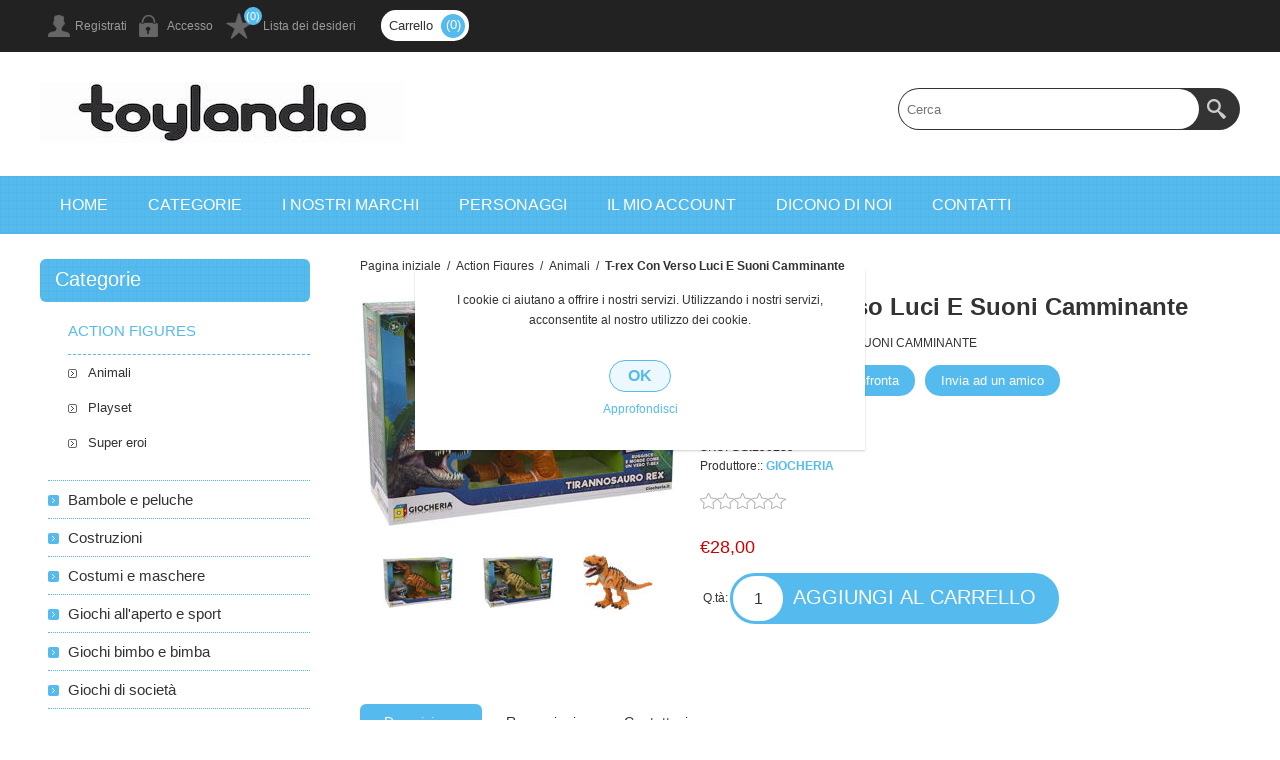

--- FILE ---
content_type: text/html; charset=utf-8
request_url: https://www.toylandia.it/t-rex-con-verso-luci-e-suoni-camminante
body_size: 14779
content:
<!DOCTYPE html><html lang=it class=html-product-details-page><head><title>T-rex Con Verso Luci E Suoni Camminante - Toylandia Shop Online Giochi &amp; Giocattoli</title><meta charset=UTF-8><meta name=description content="DINOSAURO LUCI E SUONI CON MOVIMENTO"><meta name=keywords content="toylandia,giocheria,giocattoli,toys,cassino,frosinone,lazio,actione figures,animali,animali,giocheria,park e farm,t,rex con verso luci e suoni camminante"><meta name=generator content=nopCommerce><meta name=viewport content="width=device-width, initial-scale=1.0, user-scalable=0, minimum-scale=1.0, maximum-scale=1.0"><meta name=google-site-verification content=8ydws9mJrqOWq1LPXFG_FQAwTCIRsfK9HTbr2InuaCc><meta property=og:type content=product><meta property=og:title content="T-rex Con Verso Luci E Suoni Camminante"><meta property=og:description content="DINOSAURO LUCI E SUONI CON MOVIMENTO"><meta property=og:image content=https://www.toylandia.it/images/thumbs/0022687_ICM_24558.jpg_320.jpg><meta property=og:image:url content=https://www.toylandia.it/images/thumbs/0022687_ICM_24558.jpg_320.jpg><meta property=og:url content=https://www.toylandia.it/t-rex-con-verso-luci-e-suoni-camminante><meta property=og:site_name content="Toylandia Store OnLine"><meta property=twitter:card content=summary><meta property=twitter:site content="Toylandia Store OnLine"><meta property=twitter:title content="T-rex Con Verso Luci E Suoni Camminante"><meta property=twitter:description content="DINOSAURO LUCI E SUONI CON MOVIMENTO"><meta property=twitter:image content=https://www.toylandia.it/images/thumbs/0022687_ICM_24558.jpg_320.jpg><meta property=twitter:url content=https://www.toylandia.it/t-rex-con-verso-luci-e-suoni-camminante><style>.product-details-page .full-description{display:none}.product-details-page .ui-tabs .full-description{display:block}.product-details-page .tabhead-full-description{display:none}.product-details-page .product-specs-box{display:none}.product-details-page .ui-tabs .product-specs-box{display:block}.product-details-page .ui-tabs .product-specs-box .title{display:none}.product-details-page .product-no-reviews,.product-details-page .product-review-links{display:none}</style><script async src="https://www.googletagmanager.com/gtag/js?id=AW-871346029"></script><script>function gtag(){dataLayer.push(arguments)}window.dataLayer=window.dataLayer||[];gtag("js",new Date);gtag("config","UA-85623019-1");gtag("config","AW-871346029")</script><link href=/bundles/7glnp8b8ipzuv6l712dz6b332vtf6fc68ugzwpiru6c.min.css rel=stylesheet><link rel=canonical href=https://www.toylandia.it/t-rex-con-verso-luci-e-suoni-camminante><body class=notAndroid23><div class=ajax-loading-block-window style=display:none></div><div id=dialog-notifications-success title=Notifica style=display:none></div><div id=dialog-notifications-error title=Errore style=display:none></div><div id=dialog-notifications-warning title=Avviso style=display:none></div><div id=bar-notification class=bar-notification-container data-close=Chiudi></div><!--[if lte IE 8]><div style=clear:both;height:59px;text-align:center;position:relative><a href=http://www.microsoft.com/windows/internet-explorer/default.aspx target=_blank> <img src=/Themes/Smart/Content/img/ie_warning.jpg height=42 width=820 alt="You are using an outdated browser. For a faster, safer browsing experience, upgrade for free today."> </a></div><![endif]--><div class=master-wrapper-page><div class=overlayOffCanvas></div><div class=header><div class=header-upper><div class=center><div class=header-links-wrapper><div class=header-links><ul><li><a href="/register?returnUrl=%2Ft-rex-con-verso-luci-e-suoni-camminante" class=ico-register>Registrati</a><li><a href="/login?returnUrl=%2Ft-rex-con-verso-luci-e-suoni-camminante" class=ico-login>Accesso</a><li><a href=/wishlist class=ico-wishlist> <span class=wishlist-label>Lista dei desideri</span> </a> <span class=wishlist-qty>(0)</span></ul></div><div class=cart-wrapper><div id=topcartlink><a href=/cart class=ico-cart> <span class=cart-label>Carrello</span> <span class=cart-qty>(0)</span> </a></div><div id=flyout-cart class=flyout-cart><div class=mini-shopping-cart><div class=count>Non ci sono articoli nel tuo carrello</div></div></div></div></div><div class=header-selectors-wrapper></div></div></div><div class=header-lower><div class=center><div class=header-logo><a href="/" class=logo> <img alt="Toylandia Store OnLine" src=https://www.toylandia.it/images/thumbs/0014781.jpeg></a></div><div class="search-box store-search-box"><form method=get id=small-search-box-form action=/search><input type=text class=search-box-text id=small-searchterms autocomplete=off name=q placeholder=Cerca aria-label="Search store"> <input type=hidden class=instantSearchResourceElement data-highlightfirstfoundelement=true data-minkeywordlength=3 data-defaultproductsortoption=0 data-instantsearchurl=/instantSearchFor data-searchpageurl=/search data-searchinproductdescriptions=false data-numberofvisibleproducts=10> <input type=submit class="button-1 search-box-button" value=Cerca></form></div></div></div></div><div class=responsive-nav-wrapper-parent><div class=responsive-nav-wrapper><div class=menu-title><span>Menu</span></div><div class=filters-button><span>Filters</span></div></div></div><div class=justAFixingDivBefore></div><div class=header-menu><div class=close-menu><span>Close</span></div><ul class=mega-menu data-isrtlenabled=false data-enableclickfordropdown=false><li><a href="/" title=home><span> home</span></a><li class=has-sublist><span class="with-subcategories single-item-categories labelfornextplusbutton">Categorie</span><div class=plus-button></div><div class=sublist-wrap><ul class=sublist><li class=back-button><span>back</span><li class=has-sublist><a href=/action-figures-5 title="Action Figures" class=with-subcategories><span>Action Figures</span></a><div class=plus-button></div><div class=sublist-wrap><ul class=sublist><li class=back-button><span>back</span><li><a class=lastLevelCategory href=/action-figures-6 title=Animali><span>Animali</span></a><li><a class=lastLevelCategory href=/action-figures-7 title=Playset><span>Playset</span></a><li><a class=lastLevelCategory href=/action-figures-8 title="Super eroi"><span>Super eroi</span></a></ul></div><li class=has-sublist><a href=/bambole-e-peluche-5 title="Bambole e peluche" class=with-subcategories><span>Bambole e peluche</span></a><div class=plus-button></div><div class=sublist-wrap><ul class=sublist><li class=back-button><span>back</span><li><a class=lastLevelCategory href=/bambole-e-peluche-6 title=Collezione><span>Collezione</span></a><li><a class=lastLevelCategory href=/bambole-e-peluche-7 title="Fashion dolls"><span>Fashion dolls</span></a><li><a class=lastLevelCategory href=/bambole-e-peluche-8 title=Interattivi><span>Interattivi</span></a><li><a class=lastLevelCategory href=/bambole-e-peluche-9 title=Playset><span>Playset</span></a></ul></div><li><a class=lastLevelCategory href=/costruzioni-1 title=Costruzioni><span>Costruzioni</span></a><li class=has-sublist><a href=/costumi-e-maschere-4 title="Costumi e maschere" class=with-subcategories><span>Costumi e maschere</span></a><div class=plus-button></div><div class=sublist-wrap><ul class=sublist><li class=back-button><span>back</span><li><a class=lastLevelCategory href=/costumi-e-maschere-6 title="Accessori per feste"><span>Accessori per feste</span></a><li><a class=lastLevelCategory href=/costumi-e-maschere-7 title="Costumi e travestimenti"><span>Costumi e travestimenti</span></a></ul></div><li class=has-sublist><a href=/giochi-allaperto-e-sport-8 title="Giochi all'aperto e sport" class=with-subcategories><span>Giochi all&#x27;aperto e sport</span></a><div class=plus-button></div><div class=sublist-wrap><ul class=sublist><li class=back-button><span>back</span><li><a class=lastLevelCategory href=/giochi-allaperto-e-sport-9 title=Altalene><span>Altalene</span></a><li><a class=lastLevelCategory href=/giochi-allaperto-e-sport-10 title="Auto e moto elettriche"><span>Auto e moto elettriche</span></a><li><a class=lastLevelCategory href=/giochi-allaperto-e-sport-11 title=Biciclette><span>Biciclette</span></a><li><a class=lastLevelCategory href=/giochi-allaperto-e-sport-12 title=Case><span>Case</span></a><li><a class=lastLevelCategory href=/giochi-allaperto-e-sport-13 title=Scivoli><span>Scivoli</span></a><li><a class=lastLevelCategory href=/giochi-allaperto-e-sport-14 title=Sport><span>Sport</span></a><li><a class=lastLevelCategory href=/giochi-allaperto-e-sport-15 title="Auto e moto a pedali"><span>Auto e moto a pedali</span></a></ul></div><li class=has-sublist><a href=/giochi-bimbo-e-bimba-7 title="Giochi bimbo e bimba" class=with-subcategories><span>Giochi bimbo e bimba</span></a><div class=plus-button></div><div class=sublist-wrap><ul class=sublist><li class=back-button><span>back</span><li><a class=lastLevelCategory href=/giochi-bimbo-e-bimba-8 title=Armi><span>Armi</span></a><li><a class=lastLevelCategory href=/giochi-bimbo-e-bimba-9 title=Arredamento><span>Arredamento</span></a><li><a class=lastLevelCategory href=/giochi-bimbo-e-bimba-10 title="Giochi in legno"><span>Giochi in legno</span></a><li><a class=lastLevelCategory href=/giochi-bimbo-e-bimba-11 title=Musicali><span>Musicali</span></a><li><a class=lastLevelCategory href=/giochi-bimbo-e-bimba-12 title=Oggettistica><span>Oggettistica</span></a><li><a class=lastLevelCategory href=/giochi-bimbo-e-bimba-13 title="Pasqua e Natale"><span>Pasqua e Natale</span></a></ul></div><li class=has-sublist><a href=/giochi-di-societ%C3%A0-8 title="Giochi di società" class=with-subcategories><span>Giochi di societ&#xE0;</span></a><div class=plus-button></div><div class=sublist-wrap><ul class=sublist><li class=back-button><span>back</span><li><a class=lastLevelCategory href=/giochi-di-societ%C3%A0-9 title=Carte><span>Carte</span></a><li><a class=lastLevelCategory href=/giochi-di-societ%C3%A0-10 title=Creamania><span>Creamania</span></a><li><a class=lastLevelCategory href=/giochi-di-societ%C3%A0-11 title=Educativi><span>Educativi</span></a><li><a class=lastLevelCategory href=/giochi-di-societ%C3%A0-12 title="Giochi da tavolo"><span>Giochi da tavolo</span></a><li><a class=lastLevelCategory href=/giochi-di-societ%C3%A0-13 title="Giochi elettronici"><span>Giochi elettronici</span></a><li><a class=lastLevelCategory href=/giochi-di-societ%C3%A0-14 title=Puzzle><span>Puzzle</span></a></ul></div><li><a class=lastLevelCategory href=/offerte-e-outlet-1 title="Offerte e outlet"><span>Offerte e outlet</span></a><li class=has-sublist><a href=/personaggi-57 title=Personaggi class=with-subcategories><span>Personaggi</span></a><div class=plus-button></div><div class=sublist-wrap><ul class=sublist><li class=back-button><span>back</span><li><a class=lastLevelCategory href=/personaggi-58 title="Star Wars"><span>Star Wars</span></a><li><a class=lastLevelCategory href=/personaggi-59 title=Minecraft><span>Minecraft</span></a><li><a class=lastLevelCategory href=/personaggi-60 title="Angry Birds"><span>Angry Birds</span></a><li><a class=lastLevelCategory href=/personaggi-61 title=Avengers><span>Avengers</span></a><li><a class=lastLevelCategory href=/personaggi-62 title=Barbie><span>Barbie</span></a><li><a class=lastLevelCategory href=/personaggi-63 title=Batman><span>Batman</span></a><li><a class=lastLevelCategory href=/personaggi-64 title=Meccano><span>Meccano</span></a><li><a class=lastLevelCategory href=/personaggi-65 title=Calimero><span>Calimero</span></a><li><a class=lastLevelCategory href=/personaggi-66 title=Cars><span>Cars</span></a><li><a class=lastLevelCategory href=/personaggi-67 title=Cicciobello><span>Cicciobello</span></a><li><a class=lastLevelCategory href=/personaggi-68 title="Crazy Chic"><span>Crazy Chic</span></a><li><a class=lastLevelCategory href=/personaggi-69 title="Dino Froz"><span>Dino Froz</span></a><li><a class=lastLevelCategory href=/personaggi-70 title=Doraemon><span>Doraemon</span></a><li><a class=lastLevelCategory href=/personaggi-71 title="Dottoressa Peluche"><span>Dottoressa Peluche</span></a><li><a class=lastLevelCategory href=/personaggi-72 title="Dragon Ball Z"><span>Dragon Ball Z</span></a><li><a class=lastLevelCategory href=/personaggi-73 title=Dragons><span>Dragons</span></a><li><a class=lastLevelCategory href=/personaggi-74 title="Emotion Pets"><span>Emotion Pets</span></a><li><a class=lastLevelCategory href=/personaggi-75 title="Ever After High"><span>Ever After High</span></a><li><a class=lastLevelCategory href=/personaggi-76 title="Fur Real Friends"><span>Fur Real Friends</span></a><li><a class=lastLevelCategory href=/personaggi-77 title=Furby><span>Furby</span></a><li><a class=lastLevelCategory href=/personaggi-78 title=Heidi><span>Heidi</span></a><li><a class=lastLevelCategory href=/personaggi-79 title="Hot Wheels"><span>Hot Wheels</span></a><li><a class=lastLevelCategory href=/personaggi-80 title="Jurassic World"><span>Jurassic World</span></a><li><a class=lastLevelCategory href=/personaggi-81 title="L'il Woodzeez"><span>L&#x27;il Woodzeez</span></a><li><a class=lastLevelCategory href=/personaggi-82 title="Masha &amp; Orso"><span>Masha &amp; Orso</span></a><li><a class=lastLevelCategory href=/personaggi-83 title="Max Steel"><span>Max Steel</span></a><li><a class=lastLevelCategory href=/personaggi-84 title="Mia &amp; Me"><span>Mia &amp; Me</span></a><li><a class=lastLevelCategory href=/personaggi-85 title="Mickey &amp; Minnie"><span>Mickey &amp; Minnie</span></a><li><a class=lastLevelCategory href=/personaggi-86 title=Minions><span>Minions</span></a><li><a class=lastLevelCategory href=/personaggi-87 title="Monster High"><span>Monster High</span></a><li><a class=lastLevelCategory href=/personaggi-88 title="My Little Pony"><span>My Little Pony</span></a><li><a class=lastLevelCategory href=/personaggi-89 title=Nenuco><span>Nenuco</span></a><li><a class=lastLevelCategory href=/personaggi-90 title=Nerf><span>Nerf</span></a><li><a class=lastLevelCategory href=/personaggi-91 title="Paw Patrol"><span>Paw Patrol</span></a><li><a class=lastLevelCategory href=/personaggi-92 title="Peppa Pig"><span>Peppa Pig</span></a><li><a class=lastLevelCategory href=/personaggi-93 title="Pet Parade"><span>Pet Parade</span></a><li><a class=lastLevelCategory href=/personaggi-94 title=Pinypon><span>Pinypon</span></a><li><a class=lastLevelCategory href=/personaggi-95 title=Planes><span>Planes</span></a><li><a class=lastLevelCategory href=/personaggi-96 title="Principesse Disney"><span>Principesse Disney</span></a><li><a class=lastLevelCategory href=/personaggi-97 title=Puffi><span>Puffi</span></a><li><a class=lastLevelCategory href=/personaggi-98 title="Sam il Pompiere"><span>Sam il Pompiere</span></a><li><a class=lastLevelCategory href=/personaggi-99 title=Spiderman><span>Spiderman</span></a><li><a class=lastLevelCategory href=/personaggi-100 title="Teenage Mutant Ninja Turtles"><span>Teenage Mutant Ninja Turtles</span></a><li><a class=lastLevelCategory href=/personaggi-101 title="Thomas &amp; Friends"><span>Thomas &amp; Friends</span></a><li><a class=lastLevelCategory href=/personaggi-102 title=Transformers><span>Transformers</span></a><li><a class=lastLevelCategory href=/personaggi-103 title=Ty><span>Ty</span></a><li><a class=lastLevelCategory href=/personaggi-104 title=Violetta><span>Violetta</span></a><li><a class=lastLevelCategory href=/personaggi-105 title=Winx><span>Winx</span></a><li><a class=lastLevelCategory href=/personaggi-106 title="WWE Wrestling"><span>WWE Wrestling</span></a><li><a class=lastLevelCategory href=/personaggi-107 title=Frozen><span>Frozen</span></a><li><a class=lastLevelCategory href=/personaggi-108 title="Super Wings"><span>Super Wings</span></a><li><a class=lastLevelCategory href=/personaggi-109 title=Yo-Kai><span>Yo-Kai</span></a><li><a class=lastLevelCategory href=/personaggi-110 title=Enchantimals><span>Enchantimals</span></a><li><a class=lastLevelCategory href=/personaggi-111 title="Lol Surprise"><span>Lol Surprise</span></a><li><a class=lastLevelCategory href=/personaggi-112 title="Me contro TE"><span>Me contro TE</span></a><li><a class=lastLevelCategory href=/personaggi-113 title="Na Na Na"><span>Na Na Na</span></a></ul></div><li><a class=lastLevelCategory href=/prima-infanzia-1 title="Prima Infanzia"><span>Prima Infanzia</span></a><li><a class=lastLevelCategory href=/scuola-1 title=Scuola><span>Scuola</span></a><li class=has-sublist><a href=/veicoli-e-radiocomandati-4 title="Veicoli e radiocomandati" class=with-subcategories><span>Veicoli e radiocomandati</span></a><div class=plus-button></div><div class=sublist-wrap><ul class=sublist><li class=back-button><span>back</span><li><a class=lastLevelCategory href=/veicoli-e-radiocomandati-5 title=Filoguidato><span>Filoguidato</span></a><li><a class=lastLevelCategory href=/veicoli-e-radiocomandati-6 title=Radiocomando><span>Radiocomando</span></a><li><a class=lastLevelCategory href=/veicoli-e-radiocomandati-7 title=Piste><span>Piste</span></a></ul></div></ul></div><li><a href=/manufacturer/all title="I nostri marchi"><span> I nostri marchi</span></a><li><a href=/personaggi-57 title=Personaggi><span> Personaggi</span></a><li><a href=/customer/info title="Il mio account"><span> Il mio account</span></a><li><a href=https://www.toylandia.it/dicono-di-noi title="Dicono di noi"><span> Dicono di noi</span></a><li><a href=/contactus title=Contatti><span> Contatti</span></a></ul><div class=menu-title><span>Menu</span></div><ul class=mega-menu-responsive><li><a href="/" title=home><span> home</span></a><li class=has-sublist><span class="with-subcategories single-item-categories labelfornextplusbutton">Categorie</span><div class=plus-button></div><div class=sublist-wrap><ul class=sublist><li class=back-button><span>back</span><li class=has-sublist><a href=/action-figures-5 title="Action Figures" class=with-subcategories><span>Action Figures</span></a><div class=plus-button></div><div class=sublist-wrap><ul class=sublist><li class=back-button><span>back</span><li><a class=lastLevelCategory href=/action-figures-6 title=Animali><span>Animali</span></a><li><a class=lastLevelCategory href=/action-figures-7 title=Playset><span>Playset</span></a><li><a class=lastLevelCategory href=/action-figures-8 title="Super eroi"><span>Super eroi</span></a></ul></div><li class=has-sublist><a href=/bambole-e-peluche-5 title="Bambole e peluche" class=with-subcategories><span>Bambole e peluche</span></a><div class=plus-button></div><div class=sublist-wrap><ul class=sublist><li class=back-button><span>back</span><li><a class=lastLevelCategory href=/bambole-e-peluche-6 title=Collezione><span>Collezione</span></a><li><a class=lastLevelCategory href=/bambole-e-peluche-7 title="Fashion dolls"><span>Fashion dolls</span></a><li><a class=lastLevelCategory href=/bambole-e-peluche-8 title=Interattivi><span>Interattivi</span></a><li><a class=lastLevelCategory href=/bambole-e-peluche-9 title=Playset><span>Playset</span></a></ul></div><li><a class=lastLevelCategory href=/costruzioni-1 title=Costruzioni><span>Costruzioni</span></a><li class=has-sublist><a href=/costumi-e-maschere-4 title="Costumi e maschere" class=with-subcategories><span>Costumi e maschere</span></a><div class=plus-button></div><div class=sublist-wrap><ul class=sublist><li class=back-button><span>back</span><li><a class=lastLevelCategory href=/costumi-e-maschere-6 title="Accessori per feste"><span>Accessori per feste</span></a><li><a class=lastLevelCategory href=/costumi-e-maschere-7 title="Costumi e travestimenti"><span>Costumi e travestimenti</span></a></ul></div><li class=has-sublist><a href=/giochi-allaperto-e-sport-8 title="Giochi all'aperto e sport" class=with-subcategories><span>Giochi all&#x27;aperto e sport</span></a><div class=plus-button></div><div class=sublist-wrap><ul class=sublist><li class=back-button><span>back</span><li><a class=lastLevelCategory href=/giochi-allaperto-e-sport-9 title=Altalene><span>Altalene</span></a><li><a class=lastLevelCategory href=/giochi-allaperto-e-sport-10 title="Auto e moto elettriche"><span>Auto e moto elettriche</span></a><li><a class=lastLevelCategory href=/giochi-allaperto-e-sport-11 title=Biciclette><span>Biciclette</span></a><li><a class=lastLevelCategory href=/giochi-allaperto-e-sport-12 title=Case><span>Case</span></a><li><a class=lastLevelCategory href=/giochi-allaperto-e-sport-13 title=Scivoli><span>Scivoli</span></a><li><a class=lastLevelCategory href=/giochi-allaperto-e-sport-14 title=Sport><span>Sport</span></a><li><a class=lastLevelCategory href=/giochi-allaperto-e-sport-15 title="Auto e moto a pedali"><span>Auto e moto a pedali</span></a></ul></div><li class=has-sublist><a href=/giochi-bimbo-e-bimba-7 title="Giochi bimbo e bimba" class=with-subcategories><span>Giochi bimbo e bimba</span></a><div class=plus-button></div><div class=sublist-wrap><ul class=sublist><li class=back-button><span>back</span><li><a class=lastLevelCategory href=/giochi-bimbo-e-bimba-8 title=Armi><span>Armi</span></a><li><a class=lastLevelCategory href=/giochi-bimbo-e-bimba-9 title=Arredamento><span>Arredamento</span></a><li><a class=lastLevelCategory href=/giochi-bimbo-e-bimba-10 title="Giochi in legno"><span>Giochi in legno</span></a><li><a class=lastLevelCategory href=/giochi-bimbo-e-bimba-11 title=Musicali><span>Musicali</span></a><li><a class=lastLevelCategory href=/giochi-bimbo-e-bimba-12 title=Oggettistica><span>Oggettistica</span></a><li><a class=lastLevelCategory href=/giochi-bimbo-e-bimba-13 title="Pasqua e Natale"><span>Pasqua e Natale</span></a></ul></div><li class=has-sublist><a href=/giochi-di-societ%C3%A0-8 title="Giochi di società" class=with-subcategories><span>Giochi di societ&#xE0;</span></a><div class=plus-button></div><div class=sublist-wrap><ul class=sublist><li class=back-button><span>back</span><li><a class=lastLevelCategory href=/giochi-di-societ%C3%A0-9 title=Carte><span>Carte</span></a><li><a class=lastLevelCategory href=/giochi-di-societ%C3%A0-10 title=Creamania><span>Creamania</span></a><li><a class=lastLevelCategory href=/giochi-di-societ%C3%A0-11 title=Educativi><span>Educativi</span></a><li><a class=lastLevelCategory href=/giochi-di-societ%C3%A0-12 title="Giochi da tavolo"><span>Giochi da tavolo</span></a><li><a class=lastLevelCategory href=/giochi-di-societ%C3%A0-13 title="Giochi elettronici"><span>Giochi elettronici</span></a><li><a class=lastLevelCategory href=/giochi-di-societ%C3%A0-14 title=Puzzle><span>Puzzle</span></a></ul></div><li><a class=lastLevelCategory href=/offerte-e-outlet-1 title="Offerte e outlet"><span>Offerte e outlet</span></a><li class=has-sublist><a href=/personaggi-57 title=Personaggi class=with-subcategories><span>Personaggi</span></a><div class=plus-button></div><div class=sublist-wrap><ul class=sublist><li class=back-button><span>back</span><li><a class=lastLevelCategory href=/personaggi-58 title="Star Wars"><span>Star Wars</span></a><li><a class=lastLevelCategory href=/personaggi-59 title=Minecraft><span>Minecraft</span></a><li><a class=lastLevelCategory href=/personaggi-60 title="Angry Birds"><span>Angry Birds</span></a><li><a class=lastLevelCategory href=/personaggi-61 title=Avengers><span>Avengers</span></a><li><a class=lastLevelCategory href=/personaggi-62 title=Barbie><span>Barbie</span></a><li><a class=lastLevelCategory href=/personaggi-63 title=Batman><span>Batman</span></a><li><a class=lastLevelCategory href=/personaggi-64 title=Meccano><span>Meccano</span></a><li><a class=lastLevelCategory href=/personaggi-65 title=Calimero><span>Calimero</span></a><li><a class=lastLevelCategory href=/personaggi-66 title=Cars><span>Cars</span></a><li><a class=lastLevelCategory href=/personaggi-67 title=Cicciobello><span>Cicciobello</span></a><li><a class=lastLevelCategory href=/personaggi-68 title="Crazy Chic"><span>Crazy Chic</span></a><li><a class=lastLevelCategory href=/personaggi-69 title="Dino Froz"><span>Dino Froz</span></a><li><a class=lastLevelCategory href=/personaggi-70 title=Doraemon><span>Doraemon</span></a><li><a class=lastLevelCategory href=/personaggi-71 title="Dottoressa Peluche"><span>Dottoressa Peluche</span></a><li><a class=lastLevelCategory href=/personaggi-72 title="Dragon Ball Z"><span>Dragon Ball Z</span></a><li><a class=lastLevelCategory href=/personaggi-73 title=Dragons><span>Dragons</span></a><li><a class=lastLevelCategory href=/personaggi-74 title="Emotion Pets"><span>Emotion Pets</span></a><li><a class=lastLevelCategory href=/personaggi-75 title="Ever After High"><span>Ever After High</span></a><li><a class=lastLevelCategory href=/personaggi-76 title="Fur Real Friends"><span>Fur Real Friends</span></a><li><a class=lastLevelCategory href=/personaggi-77 title=Furby><span>Furby</span></a><li><a class=lastLevelCategory href=/personaggi-78 title=Heidi><span>Heidi</span></a><li><a class=lastLevelCategory href=/personaggi-79 title="Hot Wheels"><span>Hot Wheels</span></a><li><a class=lastLevelCategory href=/personaggi-80 title="Jurassic World"><span>Jurassic World</span></a><li><a class=lastLevelCategory href=/personaggi-81 title="L'il Woodzeez"><span>L&#x27;il Woodzeez</span></a><li><a class=lastLevelCategory href=/personaggi-82 title="Masha &amp; Orso"><span>Masha &amp; Orso</span></a><li><a class=lastLevelCategory href=/personaggi-83 title="Max Steel"><span>Max Steel</span></a><li><a class=lastLevelCategory href=/personaggi-84 title="Mia &amp; Me"><span>Mia &amp; Me</span></a><li><a class=lastLevelCategory href=/personaggi-85 title="Mickey &amp; Minnie"><span>Mickey &amp; Minnie</span></a><li><a class=lastLevelCategory href=/personaggi-86 title=Minions><span>Minions</span></a><li><a class=lastLevelCategory href=/personaggi-87 title="Monster High"><span>Monster High</span></a><li><a class=lastLevelCategory href=/personaggi-88 title="My Little Pony"><span>My Little Pony</span></a><li><a class=lastLevelCategory href=/personaggi-89 title=Nenuco><span>Nenuco</span></a><li><a class=lastLevelCategory href=/personaggi-90 title=Nerf><span>Nerf</span></a><li><a class=lastLevelCategory href=/personaggi-91 title="Paw Patrol"><span>Paw Patrol</span></a><li><a class=lastLevelCategory href=/personaggi-92 title="Peppa Pig"><span>Peppa Pig</span></a><li><a class=lastLevelCategory href=/personaggi-93 title="Pet Parade"><span>Pet Parade</span></a><li><a class=lastLevelCategory href=/personaggi-94 title=Pinypon><span>Pinypon</span></a><li><a class=lastLevelCategory href=/personaggi-95 title=Planes><span>Planes</span></a><li><a class=lastLevelCategory href=/personaggi-96 title="Principesse Disney"><span>Principesse Disney</span></a><li><a class=lastLevelCategory href=/personaggi-97 title=Puffi><span>Puffi</span></a><li><a class=lastLevelCategory href=/personaggi-98 title="Sam il Pompiere"><span>Sam il Pompiere</span></a><li><a class=lastLevelCategory href=/personaggi-99 title=Spiderman><span>Spiderman</span></a><li><a class=lastLevelCategory href=/personaggi-100 title="Teenage Mutant Ninja Turtles"><span>Teenage Mutant Ninja Turtles</span></a><li><a class=lastLevelCategory href=/personaggi-101 title="Thomas &amp; Friends"><span>Thomas &amp; Friends</span></a><li><a class=lastLevelCategory href=/personaggi-102 title=Transformers><span>Transformers</span></a><li><a class=lastLevelCategory href=/personaggi-103 title=Ty><span>Ty</span></a><li><a class=lastLevelCategory href=/personaggi-104 title=Violetta><span>Violetta</span></a><li><a class=lastLevelCategory href=/personaggi-105 title=Winx><span>Winx</span></a><li><a class=lastLevelCategory href=/personaggi-106 title="WWE Wrestling"><span>WWE Wrestling</span></a><li><a class=lastLevelCategory href=/personaggi-107 title=Frozen><span>Frozen</span></a><li><a class=lastLevelCategory href=/personaggi-108 title="Super Wings"><span>Super Wings</span></a><li><a class=lastLevelCategory href=/personaggi-109 title=Yo-Kai><span>Yo-Kai</span></a><li><a class=lastLevelCategory href=/personaggi-110 title=Enchantimals><span>Enchantimals</span></a><li><a class=lastLevelCategory href=/personaggi-111 title="Lol Surprise"><span>Lol Surprise</span></a><li><a class=lastLevelCategory href=/personaggi-112 title="Me contro TE"><span>Me contro TE</span></a><li><a class=lastLevelCategory href=/personaggi-113 title="Na Na Na"><span>Na Na Na</span></a></ul></div><li><a class=lastLevelCategory href=/prima-infanzia-1 title="Prima Infanzia"><span>Prima Infanzia</span></a><li><a class=lastLevelCategory href=/scuola-1 title=Scuola><span>Scuola</span></a><li class=has-sublist><a href=/veicoli-e-radiocomandati-4 title="Veicoli e radiocomandati" class=with-subcategories><span>Veicoli e radiocomandati</span></a><div class=plus-button></div><div class=sublist-wrap><ul class=sublist><li class=back-button><span>back</span><li><a class=lastLevelCategory href=/veicoli-e-radiocomandati-5 title=Filoguidato><span>Filoguidato</span></a><li><a class=lastLevelCategory href=/veicoli-e-radiocomandati-6 title=Radiocomando><span>Radiocomando</span></a><li><a class=lastLevelCategory href=/veicoli-e-radiocomandati-7 title=Piste><span>Piste</span></a></ul></div></ul></div><li><a href=/manufacturer/all title="I nostri marchi"><span> I nostri marchi</span></a><li><a href=/personaggi-57 title=Personaggi><span> Personaggi</span></a><li><a href=/customer/info title="Il mio account"><span> Il mio account</span></a><li><a href=https://www.toylandia.it/dicono-di-noi title="Dicono di noi"><span> Dicono di noi</span></a><li><a href=/contactus title=Contatti><span> Contatti</span></a></ul></div><div class=master-wrapper-content><div class=ajaxCartInfo data-getajaxcartbuttonurl=/NopAjaxCart/GetAjaxCartButtonsAjax data-productpageaddtocartbuttonselector=input.add-to-cart-button data-productboxaddtocartbuttonselector=input.product-box-add-to-cart-button data-productboxproductitemelementselector=.product-item data-enableonproductpage=True data-enableoncatalogpages=True data-minishoppingcartquatityformattingresource=({0}) data-miniwishlistquatityformattingresource=({0}) data-addtowishlistbuttonselector=input.add-to-wishlist-button></div><input id=addProductVariantToCartUrl name=addProductVariantToCartUrl type=hidden value=/AddProductFromProductDetailsPageToCartAjax> <input id=addProductToCartUrl name=addProductToCartUrl type=hidden value=/AddProductToCartAjax> <input id=miniShoppingCartUrl name=miniShoppingCartUrl type=hidden value=/MiniShoppingCart> <input id=flyoutShoppingCartUrl name=flyoutShoppingCartUrl type=hidden value=/NopAjaxCartFlyoutShoppingCart> <input id=checkProductAttributesUrl name=checkProductAttributesUrl type=hidden value=/CheckIfProductOrItsAssociatedProductsHasAttributes> <input id=getMiniProductDetailsViewUrl name=getMiniProductDetailsViewUrl type=hidden value=/GetMiniProductDetailsView> <input id=flyoutShoppingCartPanelSelector name=flyoutShoppingCartPanelSelector type=hidden value=#flyout-cart> <input id=shoppingCartMenuLinkSelector name=shoppingCartMenuLinkSelector type=hidden value=span.cart-qty> <input id=wishlistMenuLinkSelector name=wishlistMenuLinkSelector type=hidden value=span.wishlist-qty><div id=product-ribbon-info data-productid=10314 data-productboxselector=".product-item, .item-holder" data-productboxpicturecontainerselector=".picture, .item-picture" data-productpagepicturesparentcontainerselector=.product-essential data-productpagebugpicturecontainerselector=.picture data-retrieveproductribbonsurl=/RetrieveProductRibbons></div><div class=quickViewData data-productselector=.product-item data-productselectorchild=.product-item data-retrievequickviewurl=/quickviewdata data-quickviewbuttontext="Quick View" data-quickviewbuttontitle="Quick View" data-isquickviewpopupdraggable=True data-enablequickviewpopupoverlay=True data-accordionpanelsheightstyle=content data-getquickviewbuttonroute=/getquickviewbutton></div><div class=ajax-loading-block-window style=display:none><div class=loading-image></div></div><div class=master-column-wrapper><div class=center-2><div class=breadcrumb><ul itemscope itemtype=http://schema.org/BreadcrumbList><li><span> <a href="/"> <span>Pagina iniziale</span> </a> </span> <span class=delimiter>/</span><li itemprop=itemListElement itemscope itemtype=http://schema.org/ListItem><a href=/action-figures-5 itemprop=item> <span itemprop=name>Action Figures</span> </a> <span class=delimiter>/</span><meta itemprop=position content=1><li itemprop=itemListElement itemscope itemtype=http://schema.org/ListItem><a href=/action-figures-6 itemprop=item> <span itemprop=name>Animali</span> </a> <span class=delimiter>/</span><meta itemprop=position content=2><li itemprop=itemListElement itemscope itemtype=http://schema.org/ListItem><strong class=current-item itemprop=name>T-rex Con Verso Luci E Suoni Camminante</strong> <span itemprop=item itemscope itemtype=http://schema.org/Thing id=/t-rex-con-verso-luci-e-suoni-camminante> </span><meta itemprop=position content=3></ul></div><div class="page product-details-page"><div class=page-body><form method=post id=product-details-form action=/t-rex-con-verso-luci-e-suoni-camminante><div itemscope itemtype=http://schema.org/Product data-productid=10314><div class=product-essential><input type=hidden class=cloudZoomAdjustPictureOnProductAttributeValueChange data-productid=10314 data-isintegratedbywidget=true> <input type=hidden class=cloudZoomEnableClickToZoom><div class="gallery sevenspikes-cloudzoom-gallery"><div class=picture-wrapper><div class=picture id=sevenspikes-cloud-zoom data-zoomwindowelementid=cloudZoomWindowElement data-selectoroftheparentelementofthecloudzoomwindow=.overview data-defaultimagecontainerselector=".product-essential .gallery" data-zoom-window-width=400 data-zoom-window-height=400><a href=https://www.toylandia.it/images/thumbs/0022687_ICM_24558.jpg.jpg data-full-image-url=https://www.toylandia.it/images/thumbs/0022687_ICM_24558.jpg.jpg class=picture-link id=zoom1> <img src=https://www.toylandia.it/images/thumbs/0022687_ICM_24558.jpg_320.jpg alt="Immagine di T-rex Con Verso Luci E Suoni Camminante" class=cloudzoom id=cloudZoomImage itemprop=image data-cloudzoom="appendSelector: '.picture-wrapper', zoomOffsetX: -6, zoomOffsetY: 0, autoInside: 850, tintOpacity: 0, zoomWidth: 400, zoomHeight: 400, easing: 3, touchStartDelay: true, zoomFlyOut: false, disableZoom: 'auto'"> </a></div></div><div class=picture-thumbs><a class="cloudzoom-gallery thumb-item" data-full-image-url=https://www.toylandia.it/images/thumbs/0022687_ICM_24558.jpg.jpg data-cloudzoom="appendSelector: '.picture-wrapper', zoomOffsetX: -6, zoomOffsetY: 0, autoInside: 850, tintOpacity: 0, zoomWidth: 400, zoomHeight: 400, useZoom: '.cloudzoom', image: 'https://www.toylandia.it/images/thumbs/0022687_ICM_24558.jpg_320.jpg', zoomImage: 'https://www.toylandia.it/images/thumbs/0022687_ICM_24558.jpg.jpg', easing: 3, touchStartDelay: true, zoomFlyOut: false, disableZoom: 'auto'"> <img class=cloud-zoom-gallery-img src=https://www.toylandia.it/images/thumbs/0022687_ICM_24558.jpg_70.jpg alt="Immagine di T-rex Con Verso Luci E Suoni Camminante"> </a> <a class="cloudzoom-gallery thumb-item" data-full-image-url=https://www.toylandia.it/images/thumbs/0022699_ICM_24559.jpg.jpg data-cloudzoom="appendSelector: '.picture-wrapper', zoomOffsetX: -6, zoomOffsetY: 0, autoInside: 850, tintOpacity: 0, zoomWidth: 400, zoomHeight: 400, useZoom: '.cloudzoom', image: 'https://www.toylandia.it/images/thumbs/0022699_ICM_24559.jpg_320.jpg', zoomImage: 'https://www.toylandia.it/images/thumbs/0022699_ICM_24559.jpg.jpg', easing: 3, touchStartDelay: true, zoomFlyOut: false, disableZoom: 'auto'"> <img class=cloud-zoom-gallery-img src=https://www.toylandia.it/images/thumbs/0022699_ICM_24559.jpg_70.jpg alt="Immagine di T-rex Con Verso Luci E Suoni Camminante"> </a> <a class="cloudzoom-gallery thumb-item" data-full-image-url=https://www.toylandia.it/images/thumbs/0022705_ICM_24560.jpg.jpg data-cloudzoom="appendSelector: '.picture-wrapper', zoomOffsetX: -6, zoomOffsetY: 0, autoInside: 850, tintOpacity: 0, zoomWidth: 400, zoomHeight: 400, useZoom: '.cloudzoom', image: 'https://www.toylandia.it/images/thumbs/0022705_ICM_24560.jpg_320.jpg', zoomImage: 'https://www.toylandia.it/images/thumbs/0022705_ICM_24560.jpg.jpg', easing: 3, touchStartDelay: true, zoomFlyOut: false, disableZoom: 'auto'"> <img class=cloud-zoom-gallery-img src=https://www.toylandia.it/images/thumbs/0022705_ICM_24560.jpg_70.jpg alt="Immagine di T-rex Con Verso Luci E Suoni Camminante"> </a></div></div><div class=overview><div class=product-name><h1 itemprop=name>T-rex Con Verso Luci E Suoni Camminante</h1></div><div class=short-description><p>T-REX CON VERSO LUCI E SUONI CAMMINANTE</div><div class=buttons><div class=add-to-wishlist><input type=button id=add-to-wishlist-button-10314 class="button-2 add-to-wishlist-button" value="Add to wishlist" data-productid=10314 onclick="return AjaxCart.addproducttocart_details(&#34;/addproducttocart/details/10314/2&#34;,&#34;#product-details-form&#34;),!1"></div><div class=compare-products><input type=button value=Confronta class="button-2 add-to-compare-list-button" onclick="return AjaxCart.addproducttocomparelist(&#34;/compareproducts/add/10314&#34;),!1"></div><div class=email-a-friend><input type=button value="Invia ad un amico" class="button-2 email-a-friend-button" onclick="setLocation(&#34;/productemailafriend/10314&#34;)"></div></div><div class=availability><div class=stock><span class=label>Disponibilità:</span> <span class=value id=stock-availability-value-10314>Disponibile</span></div></div><div class=additional-details><div class=sku><span class=label>SKU:</span> <span class=value itemprop=sku id=sku-10314>GGI190189</span></div></div><div class=manufacturers><span class=label>Produttore::</span> <span class=value> <a href=/giocheria>GIOCHERIA</a> </span></div><div class=product-reviews-overview><div class=product-review-box><div class=rating><div style=width:0%></div></div></div><div class=product-no-reviews><a href=/productreviews/10314>Si tratta dela prima recensione per questo prodotto</a></div></div><div class=prices itemprop=offers itemscope itemtype=http://schema.org/Offer><div class=product-price><span itemprop=price content=28.00 class=price-value-10314> €28,00 </span></div><meta itemprop=priceCurrency content=EUR></div><div class=add-to-cart><div class=add-to-cart-panel><label class=qty-label for=addtocart_10314_EnteredQuantity>Q.t&#xE0;:</label> <input class=qty-input type=text data-val=true data-val-required="The Q.tà field is required." id=addtocart_10314_EnteredQuantity name=addtocart_10314.EnteredQuantity value=1> <input type=button id=add-to-cart-button-10314 class="button-1 add-to-cart-button" value="Aggiungi al carrello" data-productid=10314 onclick="return AjaxCart.addproducttocart_details(&#34;/addproducttocart/details/10314/1&#34;,&#34;#product-details-form&#34;),!1"></div></div><div class=product-share-button><div class=addthis_sharing_toolbox></div><script src="//s7.addthis.com/js/300/addthis_widget.js#pubid=ra-56041df5847a7cff" async></script></div></div><div class=full-description itemprop=description><p>2 ASSORTIMIENTI, CONSEGNA CASUALE.<br>DINOSAURO LUCI E SUONI CON MOVIMENTO</div></div><div id=quickTabs class=productTabs data-ajaxenabled=false data-productreviewsaddnewurl=/ProductTab/ProductReviewsTabAddNew/10314 data-productcontactusurl=/ProductTab/ProductContactUsTabAddNew/10314 data-couldnotloadtaberrormessage="Couldn't load this tab."><div class=productTabs-header><ul><li><a href=#quickTab-description>Descrizione</a><li><a href=#quickTab-reviews>Recensioni</a><li><a href=#quickTab-contact_us>Contattaci</a></ul></div><div class=productTabs-body><div id=quickTab-description><div class=full-description itemprop=description><p>2 ASSORTIMIENTI, CONSEGNA CASUALE.<br>DINOSAURO LUCI E SUONI CON MOVIMENTO</div></div><div id=quickTab-reviews><div id=updateTargetId class=product-reviews-page><div class=write-review id=review-form><div class=title><strong>Scrivi una recensione</strong></div><div class="message-error validation-summary-errors"><ul><li>Solo gli utenti registrati possono scrivere recensioni</ul></div><div class=form-fields><div class=inputs><label for=AddProductReview_Title>Titolo della recensione:</label> <input class=review-title type=text id=AddProductReview_Title name=AddProductReview.Title disabled> <span class=required>*</span> <span class=field-validation-valid data-valmsg-for=AddProductReview.Title data-valmsg-replace=true></span></div><div class=inputs><label for=AddProductReview_ReviewText>Testo della recensione:</label> <textarea class=review-text id=AddProductReview_ReviewText name=AddProductReview.ReviewText disabled></textarea> <span class=required>*</span> <span class=field-validation-valid data-valmsg-for=AddProductReview.ReviewText data-valmsg-replace=true></span></div><div class=review-rating><label for=AddProductReview_Rating>Valutazione:</label><ul><li class="label first">Pessimo<li class=rating-options><input value=1 value=1 type=radio type=radio id=addproductrating_1 data-val=true data-val-required="The Valutazione field is required." name=AddProductReview.Rating> <input value=2 value=2 type=radio type=radio id=addproductrating_2 name=AddProductReview.Rating> <input value=3 value=3 type=radio type=radio id=addproductrating_3 name=AddProductReview.Rating> <input value=4 value=4 type=radio type=radio id=addproductrating_4 name=AddProductReview.Rating> <input value=5 value=5 type=radio type=radio id=addproductrating_5 checked name=AddProductReview.Rating><li class="label last">Eccellente</ul></div></div><div class=buttons><input type=button id=add-review disabled name=add-review class="button-1 write-product-review-button" value="Invia recensione"></div></div></div></div><div id=quickTab-contact_us><div id=contact-us-tab class=write-review><div class=form-fields><div class=inputs><label for=FullName>Nome completo</label> <input placeholder="Inserisci il nome" class="contact_tab_fullname review-title" type=text data-val=true data-val-required="Il nome è obbligatorio" id=FullName name=FullName> <span class=required>*</span> <span class=field-validation-valid data-valmsg-for=FullName data-valmsg-replace=true></span></div><div class=inputs><label for=Email>La tua email</label> <input placeholder="Inserisci l'indirizzo email" class="contact_tab_email review-title" type=email data-val=true data-val-email="Email errata" data-val-required="L'email è richiesta" id=Email name=Email> <span class=required>*</span> <span class=field-validation-valid data-valmsg-for=Email data-valmsg-replace=true></span></div><div class=inputs><label for=Enquiry>Richiesta</label> <textarea placeholder="Inserisci la tua domanda" class="contact_tab_enquiry review-text" data-val=true data-val-required="Inserisci la richiesta" id=Enquiry name=Enquiry></textarea> <span class=required>*</span> <span class=field-validation-valid data-valmsg-for=Enquiry data-valmsg-replace=true></span></div></div><div class=buttons><input type=button id=send-contact-us-form name=send-email class="button-1 contact-us-button" value=Invia></div></div></div></div></div><div class=product-collateral><div class="also-purchased-products-grid product-grid"><div class=title><strong>Hanno acquistato anche</strong></div><div class=item-grid><div class=item-box><div class=product-item data-productid=328><h2 class=product-title><a href=/la-dolce-altalena>La Dolce Altalena</a></h2><div class=picture><a href=/la-dolce-altalena title="Visualizza i dettagli per La Dolce Altalena"> <img src="[data-uri]" data-lazyloadsrc=https://www.toylandia.it/images/thumbs/0001520_ICM_556.jpg_280.jpg alt="Immagine di La Dolce Altalena" title="Visualizza i dettagli per La Dolce Altalena"> </a></div><div class=details><div class=description><p>LA DOLCE ALTALENA</div><div class=add-info><div class=additionalDataPlugin><div class=availability><div class=stock><span class="green circle">&nbsp;</span> <span class="green bold" id=stock-availability-value-328>Disponibile</span></div></div></div><div class=prices><span class="price actual-price">&#x20AC;79,99</span></div><div class=buttons><input type=button value="Aggiungi al carrello" class="button-2 product-box-add-to-cart-button" onclick="return AjaxCart.addproducttocart_catalog(&#34;/addproducttocart/catalog/328/1/1&#34;),!1"></div></div></div></div></div><div class=item-box><div class=product-item data-productid=2551><h2 class=product-title><a href=/piccolo-genio-ts-vocabolando>Piccolo Genio Ts Vocabolando</a></h2><div class=picture><a href=/piccolo-genio-ts-vocabolando title="Visualizza i dettagli per Piccolo Genio Ts Vocabolando"> <img src="[data-uri]" data-lazyloadsrc=https://www.toylandia.it/images/thumbs/0003573_ICM_3382.jpg_280.jpg alt="Immagine di Piccolo Genio Ts Vocabolando" title="Visualizza i dettagli per Piccolo Genio Ts Vocabolando"> </a></div><div class=details><div class=product-rating-box title="0 recensione(i)"><div class=rating><div style=width:0%></div></div></div><div class=description><p></div><div class=add-info><div class=additionalDataPlugin><div class=availability><div class=stock><span class="green circle">&nbsp;</span> <span class="green bold" id=stock-availability-value-2551>Disponibile</span></div></div></div><div class=prices><span class="price actual-price">&#x20AC;12,00</span></div><div class=buttons><input type=button value="Aggiungi al carrello" class="button-2 product-box-add-to-cart-button" onclick="return AjaxCart.addproducttocart_catalog(&#34;/addproducttocart/catalog/2551/1/1&#34;),!1"></div></div></div></div></div><div class=item-box><div class=product-item data-productid=6437><h2 class=product-title><a href=/altalena-plus-in-metallo-smoby>Altalena Plus In Metallo Smoby</a></h2><div class=picture><a href=/altalena-plus-in-metallo-smoby title="Visualizza i dettagli per Altalena Plus In Metallo Smoby"> <img src="[data-uri]" data-lazyloadsrc=https://www.toylandia.it/images/thumbs/0019999_ICM_18869.jpg_280.jpg alt="Immagine di Altalena Plus In Metallo Smoby" title="Visualizza i dettagli per Altalena Plus In Metallo Smoby"> </a></div><div class=details><div class=description><p>Altalena Plus In Metallo Smoby</div><div class=add-info><div class=additionalDataPlugin><div class=availability><div class=stock><span class="green circle">&nbsp;</span> <span class="green bold" id=stock-availability-value-6437>4 disponibile</span></div></div></div><div class=prices><span class="price actual-price">&#x20AC;159,00</span></div><div class=buttons><input type=button value="Aggiungi al carrello" class="button-2 product-box-add-to-cart-button" onclick="return AjaxCart.addproducttocart_catalog(&#34;/addproducttocart/catalog/6437/1/1&#34;),!1"></div></div></div></div></div></div></div></div></div><input name=__RequestVerificationToken type=hidden value=CfDJ8L0nN326G6VGksRuKQ9L5fi3wOz-4cmru9aTk9D_bJZ4xHpBMZ7MwIXoyL70awqkePttCHHIpuLe95Q-xSDaIx7ffQUfKBK-iVJf8vJt5xS651XUSQiViAhYDicBgPBsrNBdVzdkEKJiUQwpqGYD0A0></form></div></div></div><div class=side-2><div class="block block-category-navigation"><div class=title><strong>Categorie</strong></div><div class=listbox><ul class=list><li class=active><a href=/action-figures-5>Action Figures </a><ul class=sublist><li class="active last"><a href=/action-figures-6>Animali </a><li class=inactive><a href=/action-figures-7>Playset </a><li class=inactive><a href=/action-figures-8>Super eroi </a></ul><li class=inactive><a href=/bambole-e-peluche-5>Bambole e peluche </a><li class=inactive><a href=/costruzioni-1>Costruzioni </a><li class=inactive><a href=/costumi-e-maschere-4>Costumi e maschere </a><li class=inactive><a href=/giochi-allaperto-e-sport-8>Giochi all&#x27;aperto e sport </a><li class=inactive><a href=/giochi-bimbo-e-bimba-7>Giochi bimbo e bimba </a><li class=inactive><a href=/giochi-di-societ%C3%A0-8>Giochi di societ&#xE0; </a><li class=inactive><a href=/offerte-e-outlet-1>Offerte e outlet </a><li class=inactive><a href=/personaggi-57>Personaggi </a><li class=inactive><a href=/prima-infanzia-1>Prima Infanzia </a><li class=inactive><a href=/scuola-1>Scuola </a><li class=inactive><a href=/veicoli-e-radiocomandati-4>Veicoli e radiocomandati </a></ul></div></div><div class="block block-manufacturer-navigation"><div class=title><strong>Produttori</strong></div><div class=listbox><ul class=list><li class=inactive><a href=/sylvanian-families>Sylvanian Families</a><li class=inactive><a href=/jakks>JAKKS</a><li class=inactive><a href=/toimsa>TOIMSA</a></ul><div class=view-all><a href=/manufacturer/all>Visualizza tutti</a></div></div></div></div></div></div><div class=footer><div class=footer-upper><div class=footbox><h3 class=title>Chi siamo</h3><div class=topic-block><div class=topic-block-title><h2>Chi siamo</h2></div><div class=topic-block-body><p><span style=font-size:12pt>Siamo colori e siamo sorrisi, siamo desideri avverati e il Natale tutto l’anno.</span><p><p style=text-align:right><span style=font-size:16px><a href=chi-siamo-4>Leggi di più</a><br></span></div></div></div><div class=footbox><h3 class=title>Contattaci</h3><ul class=contacts><li class=phone><span>+39 0776.310435</span><li class=mobile><span>+39 335.330955</span><li class=email><span><a href="javascript:sevenSpikesCore.AntiSpam(&#34;store&#34;,&#34;toylandia.it&#34;)">store[at]toylandia.it</a></span><li class=skype><span>-</span></ul></div><div class=footbox><h3 class=title>Seguici</h3><ul class=social><li><a target=_blank class=facebook href="https://www.facebook.com/Toylandia-Cassino-1672196933060560/" aria-label=Facebook></a><li><a target=_blank class=youtube href=https://www.youtube.com/channel/UCjaUNiM_1m-VLgDxKiQaApg aria-label=YouTube></a></ul><div class=newsletter><div class=title><strong>Iscriviti alla newsletter</strong></div><div class=newsletter-subscribe id=newsletter-subscribe-block><div class=newsletter-email><input id=newsletter-email class=newsletter-subscribe-text placeholder="Inserisci la Tua Email Qui" aria-label=Iscriviti type=email name=NewsletterEmail> <input type=button value=Invia id=newsletter-subscribe-button class="button-1 newsletter-subscribe-button"><div class=options><span class=subscribe> <input id=newsletter_subscribe type=radio value=newsletter_subscribe name=newsletter_block checked> <label for=newsletter_subscribe>Sottoscrivi</label> </span> <span class=unsubscribe> <input id=newsletter_unsubscribe type=radio value=newsletter_unsubscribe name=newsletter_block> <label for=newsletter_unsubscribe>Annulla registrazione</label> </span></div></div><div class=newsletter-validation><span id=subscribe-loading-progress style=display:none class=please-wait>Attendere…</span> <span class=field-validation-valid data-valmsg-for=NewsletterEmail data-valmsg-replace=true></span></div></div><div class=newsletter-result id=newsletter-result-block></div></div></div></div><div class=footer-middle><div class=footlist><h3 class=title>Note legali</h3><ul><li><a href=/chi-siamo-4>Chi siamo</a><li><a href=/condizioni-generali-2>Condizioni generali</a><li><a href=/modalita-di-pagamento-2>Modalit&#xE0; di pagamento</a><li><a href=/privacy-4>Privacy policy</a></ul></div><div class=footlist><h3 class=title>Spedizione e Resi</h3><ul><li><a href=/spedizione-2>Spedizione</a><li><a href=/resi-e-rimborsi-2>Resi e Rimborsi</a></ul></div><div class=footlist><h3 class=title>Partner</h3><ul><li><a href=/dicono-di-noi>Dicono di noi</a></ul></div><div class=footlist><h3 class=title>Supporto</h3><ul><li><a>Assistenza clienti</a><li><a href=/faq-2>FAQ</a><li><a href=/contactus>Contatti</a></ul></div></div><div class=footer-lower><div class=center><div class=footer-disclaimer>Copyright &copy; 2026 Toylandia Store OnLine. Tutti i diritti riservati</div><div class=footer-powered-by>Powered by <a href="https://www.nopcommerce.com/">nopCommerce</a></div></div><div id=esa_minimalbadge2_132251></div><script src=https://business.eshoppingadvisor.com/utenti/clientePublic/minimalBadge/shop_id/132251/ck/a3fd378232d6083165ac8db0969c7979/obj_class/2 async defer></script><iframe width=210 frameborder=0 scrolling=no src="https://ecommercesicuro.com/badge/index?esa_id=132251&amp;badge_id=1" name=imgbox_2 id=imgbox_2> </iframe></div></div></div><div id=eu-cookie-bar-notification class=eu-cookie-bar-notification><div class=content><div class=text>I cookie ci aiutano a offrire i nostri servizi. Utilizzando i nostri servizi, acconsentite al nostro utilizzo dei cookie.</div><div class=buttons-more><button type=button class="ok-button button-1" id=eu-cookie-ok>OK</button> <a class=learn-more>Approfondisci</a></div></div></div><script src=/bundles/nakjubnzkslzkjpkrtzxzxw4u4ma0uueubevjvcgbjo.min.js></script><script>$(document).ready(function(){$("#addtocart_10314_EnteredQuantity").on("keydown",function(n){if(n.keyCode==13)return $("#add-to-cart-button-10314").trigger("click"),!1})})</script><script>AjaxCart.init(!1,".cart-wrapper .cart-qty",".header-links .wishlist-qty","#flyout-cart")</script><script>$(document).ready(function(){$(".header").on("mouseenter","#topcartlink",function(){$("#flyout-cart").addClass("active")});$(".header").on("mouseleave","#topcartlink",function(){$("#flyout-cart").removeClass("active")});$(".header").on("mouseenter","#flyout-cart",function(){$("#flyout-cart").addClass("active")});$(".header").on("mouseleave","#flyout-cart",function(){$("#flyout-cart").removeClass("active")})})</script><script id=instantSearchItemTemplate type=text/x-kendo-template>
    <div class="instant-search-item" data-url="${ data.CustomProperties.Url }">
        <div class="img-block">
            <img src="${ data.DefaultPictureModel.ImageUrl }" alt="${ data.Name }" title="${ data.Name }" style="border: none">
        </div>
        <div class="detail">
            <div class="title">${ data.Name }</div>
                <div class="sku"># var sku = ""; if (data.CustomProperties.Sku != null) { sku = "SKU: " + data.CustomProperties.Sku } # #= sku #</div>
            <div class="price"># var price = ""; if (data.ProductPrice.Price) { price = data.ProductPrice.Price } # #= price #</div>           
        </div>
    </div>
</script><script>$("#small-search-box-form").on("submit",function(n){$("#small-searchterms").val()==""&&(alert("Inserisci la parola chiave di ricerca"),$("#small-searchterms").focus(),n.preventDefault())})</script><script>function newsletter_subscribe(n){var t=$("#subscribe-loading-progress"),i;t.show();i={subscribe:n,email:$("#newsletter-email").val()};$.ajax({cache:!1,type:"POST",url:"/subscribenewsletter",data:i,success:function(n){$("#newsletter-result-block").html(n.Result);n.Success?($("#newsletter-subscribe-block").hide(),$("#newsletter-result-block").show()):$("#newsletter-result-block").fadeIn("slow").delay(2e3).fadeOut("slow")},error:function(){alert("Failed to subscribe.")},complete:function(){t.hide()}})}$(document).ready(function(){$("#newsletter-subscribe-button").on("click",function(){$("#newsletter_subscribe").is(":checked")?newsletter_subscribe("true"):newsletter_subscribe("false")});$("#newsletter-email").on("keydown",function(n){if(n.keyCode==13)return $("#newsletter-subscribe-button").trigger("click"),!1})})</script><script>$(document).ready(function(){$("#eu-cookie-bar-notification").show();$("#eu-cookie-ok").on("click",function(){$.ajax({cache:!1,type:"POST",url:"/eucookielawaccept",dataType:"json",success:function(){$("#eu-cookie-bar-notification").hide()},error:function(){alert("Cannot store value")}})})})</script><div id=goToTop></div>

--- FILE ---
content_type: text/html; charset=utf-8
request_url: https://www.toylandia.it/NopAjaxCart/GetAjaxCartButtonsAjax
body_size: 368
content:


        <div class="ajax-cart-button-wrapper qty-enabled" data-productid="10314" data-isproductpage="true">
                <input type="button" id="add-to-cart-button-10314" value="Aggiungi al carrello" class="button-1 add-to-cart-button nopAjaxCartProductVariantAddToCartButton" data-productid="10314" />
                      

        </div>
        <div class="ajax-cart-button-wrapper qty-enabled" data-productid="328" data-isproductpage="false">
                        <input type="text" data-quantityproductid="328" class="productQuantityTextBox" value="1" />
                <input type="button" value="Aggiungi al carrello" class="button-2 product-box-add-to-cart-button nopAjaxCartProductListAddToCartButton" data-productid="328" />
                      

        </div>
        <div class="ajax-cart-button-wrapper qty-enabled" data-productid="2551" data-isproductpage="false">
                        <input type="text" data-quantityproductid="2551" class="productQuantityTextBox" value="1" />
                <input type="button" value="Aggiungi al carrello" class="button-2 product-box-add-to-cart-button nopAjaxCartProductListAddToCartButton" data-productid="2551" />
                      

        </div>
        <div class="ajax-cart-button-wrapper qty-enabled" data-productid="6437" data-isproductpage="false">
                        <input type="text" data-quantityproductid="6437" class="productQuantityTextBox" value="1" />
                <input type="button" value="Aggiungi al carrello" class="button-2 product-box-add-to-cart-button nopAjaxCartProductListAddToCartButton" data-productid="6437" />
                      

        </div>
